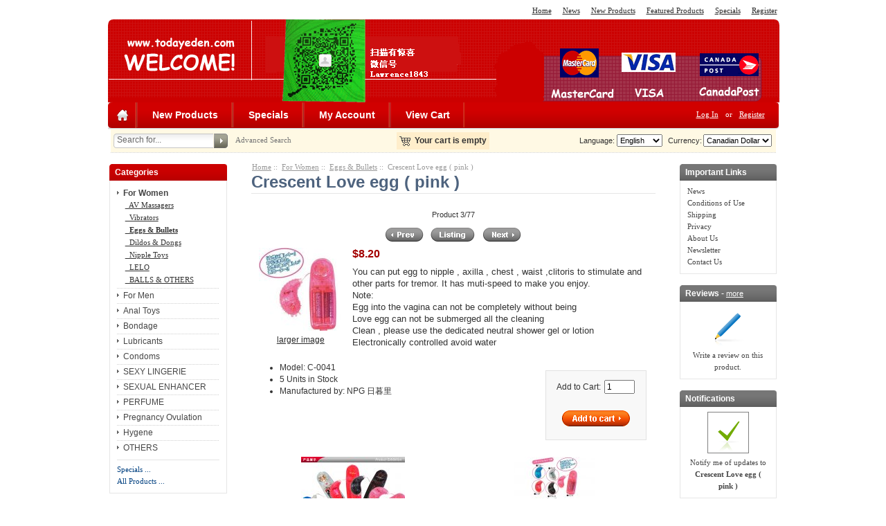

--- FILE ---
content_type: text/html; charset=UTF-8
request_url: https://www.todayeden.com/index.php?main_page=product_info&products_id=202
body_size: 5491
content:
<!DOCTYPE html PUBLIC "-//W3C//DTD XHTML 1.0 Transitional//EN" "http://www.w3.org/TR/xhtml1/DTD/xhtml1-transitional.dtd">
<html xmlns="http://www.w3.org/1999/xhtml" dir="ltr" lang="en">
<head>
<title>Crescent Love egg ( pink ) [C-0041] - $8.20 : Today Eden, Best Japanese Adult Toys Store</title>
<meta http-equiv="Content-Type" content="text/html; charset=UTF-8" />
<meta name="keywords" content="Crescent Love egg ( pink ) [C-0041] Anal Toys Bondage Lubricants Condoms SEXY LINGERIE SEXUAL ENHANCER PERFUME Pregnancy Ovulation Hygene For Women For Men OTHERS adult toys, sex shop, today eden,japanese" />
<meta name="description" content="Today Eden Crescent Love egg ( pink ) [C-0041] - You can put egg to nipple , axilla , chest , waist ,clitoris to stimulate and other parts for tremor. It has muti-speed to make you enjoy. Note: Egg into the vagina can not be completely without being Love egg can not be submerged all the cleaning Clean , please use the dedicated " />
<meta http-equiv="imagetoolbar" content="no" />
<meta name="author" content="Zen Cart China" />
<meta name="generator" content="Zen Cart, http://www.zen-cart.cn" />

<base href="https://www.todayeden.com/" />

<link rel="stylesheet" type="text/css" href="includes/templates/pure_red_free/css/style_imagehover.css" />
<link rel="stylesheet" type="text/css" href="includes/templates/pure_red_free/css/stylesheet.css" />
<link rel="stylesheet" type="text/css" href="includes/templates/pure_red_free/css/stylesheet_css_buttons.css" />
<link rel="stylesheet" type="text/css" media="print" href="includes/templates/pure_red_free/css/print_stylesheet.css" />
<script type="text/javascript" src="includes/templates/pure_red_free/jscript/jscript_imagehover.js"></script>
<script type="text/javascript" src="includes/modules/pages/product_info/jscript_textarea_counter.js"></script>
<script language="javascript" type="text/javascript"><!--
function popupWindow(url) {
  window.open(url,'popupWindow','toolbar=no,location=no,directories=no,status=no,menubar=no,scrollbars=no,resizable=yes,copyhistory=no,width=100,height=100,screenX=150,screenY=150,top=150,left=150')
}
function popupWindowPrice(url) {
  window.open(url,'popupWindow','toolbar=no,location=no,directories=no,status=no,menubar=no,scrollbars=yes,resizable=yes,copyhistory=no,width=600,height=400,screenX=150,screenY=150,top=150,left=150')
}
//--></script>
</head>

<body id="productinfoBody">

<div id="mainWrapper">



<!--bof-header logo and navigation display-->

<div id="headerWrapper">

<!--bof-header ezpage links-->
<div class="topper-menu float-right">
<div id="navEZPagesTop">
	<ul class="list-style-none">
		<li><a href="https://www.todayeden.com/">Home</a></li>
				<li><a href="https://www.todayeden.com/index.php?main_page=page&id=3">News</a></li>
				<li><a href="https://www.todayeden.com/index.php?main_page=products_new">New Products</a></li>
				<li><a href="https://www.todayeden.com/index.php?main_page=featured_products">Featured Products</a></li>
				<li><a href="https://www.todayeden.com/index.php?main_page=specials">Specials</a></li>
				<li><a href="https://www.todayeden.com/index.php?main_page=create_account">Register</a></li>
			</ul>
</div>
</div>
<!--eof-header ezpage links-->


<!--bof-navigation display-->
<!--eof-navigation display-->

<!--bof-branding display-->
<div id="logoWrapper">
    <div id="logo"><a href="https://www.todayeden.com/"><img src="includes/templates/template_default/images/logo.gif" alt="Powered by Zen Cart :: The Art of E-Commerce" title=" Powered by Zen Cart :: The Art of E-Commerce " width="970" height="120" /></a></div>
</div>
<div class="clearBoth" /></div>
<!--eof-branding display-->

<!--eof-header logo and navigation display-->

<!--bof-optional categories tabs navigation display-->
<!--eof-optional categories tabs navigation display-->


<div id="top_nav">
<div id="tab_nav">
<!--<div class="top-nav-left"></div>-->
<div class="top-nav-right"></div>
	<ul class="list-style-none">
		<li class="home-link"><a href="https://www.todayeden.com/"><!--img src="images/spacer.gif" width="1" height="14" alt=""--></a></li>

		<li id=""><a href="index.php?main_page=products_new">New Products</a></li>

		<li id=""><a href="index.php?main_page=specials">Specials</a></li>

		<li id=""><a href="https://www.todayeden.com/index.php?main_page=account">My Account</a></li>

		<li id=""><a href="https://www.todayeden.com/index.php?main_page=shopping_cart">View Cart</a></li>
	</ul>
</div>


<div id="login_logout_section" class="float-right">
    <ul class="list-style-none inline-list">
    <a href="https://www.todayeden.com/index.php?main_page=login">Log In</a>
	or    <a href="https://www.todayeden.com/index.php?main_page=create_account">Register</a>


</div>
</div>

<!-- tools section -->
<div id="tools_wrapper" class="align-center">
	<table cellpadding="0" cellspacing="0" width="100%">
	<tr>
		<td class="td-search-header">
		<div class="search-header float-left">
            <form name="quick_find_header" action="https://www.todayeden.com/index.php?main_page=advanced_search_result" method="get"><input type="hidden" name="main_page" value="advanced_search_result" /><input type="hidden" name="search_in_description" value="1" /><div class="search-header-input"><input type="text" name="keyword" size="6" maxlength="30" style="width: 138px" value="Search for..." onfocus="if (this.value == 'Search for...') this.value = '';" onblur="if (this.value == '') this.value = 'Search for...';" /></div><input class="button-search-header" type="image" src="includes/templates/pure_red_free/images/search_header_button.gif" value="Serch" /></form>    		<div class="advanced_search float-left">
                <a href="index.php?main_page=advanced_search">Advanced Search</a>
            </div>
		</div>
		</td>
		<td>
		<!-- header cart section -->
		<table class="align-center cart-header">
		<tr>
			<td>
			<div id="cartBoxEmpty"><a href="https://www.todayeden.com/index.php?main_page=shopping_cart"><img class="cart-icon empty float-left" src="includes/templates/pure_red_free/images/spacer.gif" /></a>Your cart is empty</div>		
			</td>
					</tr>
		</table>
		<!-- /header cart section -->


		</td>
		<td class="td-languages">
			<div class="languages-wrapper">
				
					<form name="currencies_form" action="https://www.todayeden.com/index.php?main_page=index" method="get"><select name="currency" onchange="this.form.submit();">
  <option value="USD">US Dollar</option>
  <option value="CAD" selected="selected">Canadian Dollar</option>
</select>
<input type="hidden" name="main_page" value="product_info" /><input type="hidden" name="products_id" value="202" /></form>					<label class="float-right">&nbsp;&nbsp;Currency:</label>



					<form name="lang_form" action="https://www.todayeden.com/index.php?main_page=index" method="get"><select name="language" onchange="this.form.submit();">
  <option value="gb">简体中文</option>
  <option value="en" selected="selected">English</option>
</select>
<input type="hidden" name="main_page" value="product_info" /><input type="hidden" name="products_id" value="202" /></form>					<label class="float-right">Language:</label>

				<div class="clearBoth"></div>
			</div>
    	</td>
	</tr>
	</table>
</div>
<div class="dotted-line line-header"></div>
<!-- /tools section -->



</div>

<table width="100%" border="0" cellspacing="0" cellpadding="0" id="contentMainWrapper">
  <tr>

 <td id="navColumnOne" class="columnLeft" style="width: 170px">
<div id="navColumnOneWrapper" style="width: 170px"><!--// bof: categories //-->
<div class="leftBoxContainer" id="categories" style="width: 170px">
<div class="sidebox-header-left main-sidebox-header-left"><h3 class="leftBoxHeading main-sidebox-header-right" id="categoriesHeading">Categories</h3></div>
<div id="categoriesContent" class="sideBoxContent">
<div class="categories-top-list no-dots"><a class="category-top" href="https://www.todayeden.com/index.php?main_page=index&cPath=26"><span class="category-subs-parent">For Women</span></a></div>
<div class="subcategory"><a class="category-products" href="https://www.todayeden.com/index.php?main_page=index&cPath=26_7">&nbsp;&nbsp;AV Massagers</a></div>
<div class="subcategory"><a class="category-products" href="https://www.todayeden.com/index.php?main_page=index&cPath=26_8">&nbsp;&nbsp;Vibrators</a></div>
<div class="subcategory"><a class="category-products" href="https://www.todayeden.com/index.php?main_page=index&cPath=26_9"><span class="category-subs-selected">&nbsp;&nbsp;Eggs & Bullets</span></a></div>
<div class="subcategory"><a class="category-products" href="https://www.todayeden.com/index.php?main_page=index&cPath=26_10">&nbsp;&nbsp;Dildos & Dongs</a></div>
<div class="subcategory"><a class="category-products" href="https://www.todayeden.com/index.php?main_page=index&cPath=26_11">&nbsp;&nbsp;Nipple Toys</a></div>
<div class="subcategory"><a class="category-products" href="https://www.todayeden.com/index.php?main_page=index&cPath=26_19">&nbsp;&nbsp;LELO</a></div>
<div class="subcategory"><a class="category-products" href="https://www.todayeden.com/index.php?main_page=index&cPath=26_31">&nbsp;&nbsp;BALLS & OTHERS</a></div>
<div class="categories-top-list "><a class="category-top" href="https://www.todayeden.com/index.php?main_page=index&cPath=27">For Men</a></div>
<div class="categories-top-list "><a class="category-top" href="https://www.todayeden.com/index.php?main_page=index&cPath=12">Anal Toys</a></div>
<div class="categories-top-list "><a class="category-top" href="https://www.todayeden.com/index.php?main_page=index&cPath=13">Bondage</a></div>
<div class="categories-top-list "><a class="category-top" href="https://www.todayeden.com/index.php?main_page=index&cPath=14">Lubricants</a></div>
<div class="categories-top-list "><a class="category-top" href="https://www.todayeden.com/index.php?main_page=index&cPath=15">Condoms</a></div>
<div class="categories-top-list "><a class="category-top" href="https://www.todayeden.com/index.php?main_page=index&cPath=17">SEXY     LINGERIE</a></div>
<div class="categories-top-list "><a class="category-top" href="https://www.todayeden.com/index.php?main_page=index&cPath=18">SEXUAL    ENHANCER</a></div>
<div class="categories-top-list "><a class="category-top" href="https://www.todayeden.com/index.php?main_page=index&cPath=20">PERFUME</a></div>
<div class="categories-top-list "><a class="category-top" href="https://www.todayeden.com/index.php?main_page=index&cPath=22">Pregnancy Ovulation</a></div>
<div class="categories-top-list "><a class="category-top" href="https://www.todayeden.com/index.php?main_page=index&cPath=23">Hygene</a></div>
<div class="categories-top-list "><a class="category-top" href="https://www.todayeden.com/index.php?main_page=index&cPath=54">OTHERS</a></div>
<hr id="catBoxDivider" />
<a class="category-links" href="https://www.todayeden.com/index.php?main_page=specials">Specials ...</a><br />
<a class="category-links" href="https://www.todayeden.com/index.php?main_page=products_all">All Products ...</a>
</div></div>
<!--// eof: categories //-->
</div></td>
    <td id="columnCenter" valign="top">
<!-- bof  breadcrumb -->
    <div id="navBreadCrumb">  <a href="https://www.todayeden.com/">Home</a>&nbsp;::&nbsp;
  <a href="https://www.todayeden.com/index.php?main_page=index&cPath=26">For Women</a>&nbsp;::&nbsp;
  <a href="https://www.todayeden.com/index.php?main_page=index&cPath=26_9">Eggs & Bullets</a>&nbsp;::&nbsp;
Crescent Love egg ( pink )
</div>
<!-- eof breadcrumb -->

<!-- bof upload alerts -->
<!-- eof upload alerts -->

<div class="centerColumn" id="productGeneral">

<!--bof Product Name-->
<h1 id="productName" class="productGeneral">Crescent Love egg ( pink )</h1>
<!--eof Product Name-->

<!--bof Form start-->
<form name="cart_quantity" action="https://www.todayeden.com/index.php?main_page=product_info&products_id=202&action=add_product" method="post" enctype="multipart/form-data">
<!--eof Form start-->


<!--bof Category Icon -->

<!--div align="left" id="categoryIcon" class="categoryIcon"><a href="https://www.todayeden.com/index.php?main_page=index&cPath="><img src="bmz_cache/9/9d20462b281b968aff1a255d6d343ebc.image.150x150.jpg" alt="Eggs & Bullets" title=" Eggs & Bullets " width="150" height="150" style="position:relative" onmouseover="showtrail('bmz_cache/8/849938e6e0d5cc537577cd3b30c953fb.image.120x120.jpg','Eggs & Bullets',150,150,120,120,this,0,0,150,150);" onmouseout="hidetrail();"  /><br />Eggs & Bullets</a></div--><!--eof Category Icon -->

<!--bof Prev/Next top position -->
<div class="navNextPrevWrapper centeredContent">
<p class="navNextPrevCounter">Product 3/77</p>
<div class="navNextPrevList"><a href="https://www.todayeden.com/index.php?main_page=product_info&cPath=26_9&products_id=201"><img src="includes/templates/pure_red_free/buttons/english/button_prev.gif" alt="Previous" title=" Previous " width="64" height="28" /></a></div>

<div class="navNextPrevList"><a href="https://www.todayeden.com/index.php?main_page=index&cPath=26_9"><img src="includes/templates/pure_red_free/buttons/english/button_return_to_product_list.gif" alt="Return to the Product List" title=" Return to the Product List " width="71" height="28" /></a></div>

<div class="navNextPrevList"><a href="https://www.todayeden.com/index.php?main_page=product_info&cPath=26_9&products_id=200"><img src="includes/templates/pure_red_free/buttons/english/button_next.gif" alt="Next" title=" Next " width="65" height="28" /></a></div>
</div><!--eof Prev/Next top position-->

<!--bof Main Product Image -->
 
<div id="productMainImage" class="centeredContent back">
<script language="javascript" type="text/javascript"><!--
document.write('<a href="javascript:popupWindow(\'https://www.todayeden.com/index.php?main_page=popup_image&amp;pID=202\')"><img src="bmz_cache/1/177d24edff9ae36ffff10bb70f09c195.image.120x120.jpg" alt="Crescent Love egg ( pink )" title=" Crescent Love egg ( pink ) " width="120" height="120" /></a><a href="javascript:popupWindow(\'https://www.todayeden.com/index.php?main_page=popup_image&amp;pID=202\')"><br /><span class="imgLink">larger image</span></a>');
//--></script>
<noscript>
<a href="https://www.todayeden.com/index.php?main_page=popup_image&amp;pID=202" target="_blank"><img src="bmz_cache/1/177d24edff9ae36ffff10bb70f09c195.image.120x120.jpg" alt="Crescent Love egg ( pink )" title=" Crescent Love egg ( pink ) " width="120" height="120" /><br /><span class="imgLink">larger image</span></a></noscript>
</div><!--eof Main Product Image-->

<!--bof Product Price block -->
<span id="productPrices" class="productGeneral">
$8.20</span>
<!--eof Product Price block -->

<!--bof free ship icon  -->
<!--eof free ship icon  -->

 <!--bof Product description -->
<div id="productDescription" class="productGeneral biggerText">You can put egg to nipple , axilla , chest , waist ,clitoris  to stimulate and other parts for tremor. It has muti-speed to make you enjoy.<br />
Note:<br />
Egg into the vagina can not be completely without being<br />
Love egg can not be submerged all the cleaning<br />
Clean , please use the dedicated neutral shower gel or lotion<br />
Electronically controlled avoid water</div>
<!--eof Product description -->
<br class="clearBoth" />

<!--bof Add to Cart Box -->
                  <div id="cartAdd">
    Add to Cart: <input type="text" name="cart_quantity" value="1" maxlength="6" size="4" /><br /><br /><input type="hidden" name="products_id" value="202" /><input type="image" src="includes/templates/pure_red_free/buttons/english/button_in_cart.gif" alt="Add to Cart" title=" Add to Cart " />          </div>
  <!--eof Add to Cart Box-->

<!--bof Product details list  -->
<ul id="productDetailsList" class="floatingBox back">
  <li>Model: C-0041</li>
  
  <li>5 Units in Stock</li>
  <li>Manufactured by: NPG 日暮里</li>
</ul>
<br class="clearBoth" />
<!--eof Product details list -->

<!--bof Attributes Module -->
<!--eof Attributes Module -->

<!--bof Quantity Discounts table -->
<!--eof Quantity Discounts table -->

<!--bof Additional Product Images -->
 <div id="productAdditionalImages">

    <div class="additionalImages centeredContent back" style="width:50%;">
      <script language="javascript" type="text/javascript"><!--
document.write('<a href="javascript:popupWindow(\'https://www.todayeden.com/index.php?main_page=popup_image_additional&amp;pID=202&amp;pic=0&amp;products_image_large_additional=images/large/C-0041Q_01_LRG.jpg\')"><img src="bmz_cache/5/5e6c428657c334ffece4ff7a5b10c8b3.image.150x112.jpg" alt="Crescent Love egg ( pink )" title=" Crescent Love egg ( pink ) " width="150" height="112" style="position:relative" onmouseover="showtrail(\'bmz_cache/a/a0e60d847b4a53ba79a2ed76174a127a.image.150x112.jpg\',\'Crescent Love egg ( pink )\',150,112,150,112,this,0,0,150,112);" onmouseout="hidetrail();"  /><br />larger image</a>');
//--></script>
      <noscript><a href="https://www.todayeden.com/index.php?main_page=popup_image_additional&amp;pID=202&amp;pic=0&amp;products_image_large_additional=images/large/C-0041Q_01_LRG.jpg" target="_blank"><img src="bmz_cache/5/5e6c428657c334ffece4ff7a5b10c8b3.image.150x112.jpg" alt="Crescent Love egg ( pink )" title=" Crescent Love egg ( pink ) " width="150" height="112" style="position:relative" onmouseover="showtrail('bmz_cache/a/a0e60d847b4a53ba79a2ed76174a127a.image.150x112.jpg','Crescent Love egg ( pink )',150,112,150,112,this,0,0,150,112);" onmouseout="hidetrail();"  /><br /><span class="imgLinkAdditional">larger image</span></a></noscript></div>
    <div class="additionalImages centeredContent back" style="width:50%;">
      <script language="javascript" type="text/javascript"><!--
document.write('<a href="javascript:popupWindow(\'https://www.todayeden.com/index.php?main_page=popup_image_additional&amp;pID=202&amp;pic=1&amp;products_image_large_additional=images/large/C-0041Q_02_LRG.jpg\')"><img src="bmz_cache/a/a1c4d2bae562bc1495113e53e9d7fdc2.image.117x150.jpg" alt="Crescent Love egg ( pink )" title=" Crescent Love egg ( pink ) " width="117" height="150" style="position:relative" onmouseover="showtrail(\'bmz_cache/d/dd4c487a87daa2a6df409169e274291e.image.94x120.jpg\',\'Crescent Love egg ( pink )\',117,150,94,120,this,0,0,117,150);" onmouseout="hidetrail();"  /><br />larger image</a>');
//--></script>
      <noscript><a href="https://www.todayeden.com/index.php?main_page=popup_image_additional&amp;pID=202&amp;pic=1&amp;products_image_large_additional=images/large/C-0041Q_02_LRG.jpg" target="_blank"><img src="bmz_cache/a/a1c4d2bae562bc1495113e53e9d7fdc2.image.117x150.jpg" alt="Crescent Love egg ( pink )" title=" Crescent Love egg ( pink ) " width="117" height="150" style="position:relative" onmouseover="showtrail('bmz_cache/d/dd4c487a87daa2a6df409169e274291e.image.94x120.jpg','Crescent Love egg ( pink )',117,150,94,120,this,0,0,117,150);" onmouseout="hidetrail();"  /><br /><span class="imgLinkAdditional">larger image</span></a></noscript></div>
<br class="clearBoth" />
 
</div>
<!--eof Additional Product Images -->

<!--bof Prev/Next bottom position -->
<!--eof Prev/Next bottom position -->

<!--bof Tell a Friend button -->
<div id="productTellFriendLink" class="buttonRow forward"><a href="https://www.todayeden.com/index.php?main_page=tell_a_friend&amp;products_id=202"><img src="includes/templates/pure_red_free/buttons/english/button_TellAFriend.gif" alt="Tell a Friend" title=" Tell a Friend " width="152" height="28" /></a></div>
<!--eof Tell a Friend button -->

<!--bof Reviews button and count-->
<div id="productReviewLink" class="buttonRow back"><a href="https://www.todayeden.com/index.php?main_page=product_reviews_write&amp;products_id=202"><img src="includes/templates/pure_red_free/buttons/english/button_write_review.gif" alt="Write Review" title=" Write Review " width="116" height="28" /></a></div>
<br class="clearBoth" />
<!--eof Reviews button and count -->


<!--bof Product date added/available-->
      <p id="productDateAdded" class="productGeneral centeredContent">This product was added to our catalog on Wednesday 04 January, 2012.</p>
<!--eof Product date added/available -->

<!--bof Product URL -->
<!--eof Product URL -->

<!--bof also purchased products module-->

<div class="centerBoxWrapper" id="alsoPurchased">
<h2 class="centerBoxHeading">Customers who bought this product also purchased...</h2>
    <div class="centerBoxContentsAlsoPurch" style="width:33%;"><a href="https://www.todayeden.com/index.php?main_page=product_info&products_id=2032"><img src="bmz_cache/2/2935be5aecd4d4067e7e1f8cdd0a30f7.image.150x150.jpg" alt="NEW Drywell - Water Base Feminine Personal Moisturizer 200mL Bot" title=" NEW Drywell - Water Base Feminine Personal Moisturizer 200mL Bot " width="150" height="150" style="position:relative" onmouseover="showtrail('bmz_cache/f/fc83148268658cb647994bffee82872b.image.120x120.jpg','NEW Drywell - Water Base Feminine Personal Moisturizer 200mL Bot',150,150,120,120,this,0,0,150,150);" onmouseout="hidetrail();"  /></a><br /><a href="https://www.todayeden.com/index.php?main_page=product_info&products_id=2032">NEW Drywell - Water Base Feminine Personal Moisturizer 200mL Bot</a></div>
    <div class="centerBoxContentsAlsoPurch" style="width:33%;"><a href="https://www.todayeden.com/index.php?main_page=product_info&products_id=1962"><img src="bmz_cache/c/c2b624c745c5d9792160d68a0d6c4f44.image.150x150.jpg" alt="FF Bed Bindings Restraint Kit" title=" FF Bed Bindings Restraint Kit " width="150" height="150" style="position:relative" onmouseover="showtrail('bmz_cache/d/db742b5658219fa3655338eb4f22a5e6.image.120x120.jpg','FF Bed Bindings Restraint Kit',150,150,120,120,this,0,0,150,150);" onmouseout="hidetrail();"  /></a><br /><a href="https://www.todayeden.com/index.php?main_page=product_info&products_id=1962">FF Bed Bindings Restraint Kit</a></div>
    <div class="centerBoxContentsAlsoPurch" style="width:33%;"><a href="https://www.todayeden.com/index.php?main_page=product_info&products_id=201"><img src="bmz_cache/e/edc912a74226929d8b08aadb3335b3d6.image.150x150.jpg" alt="Crescent Love egg ( black )" title=" Crescent Love egg ( black ) " width="150" height="150" style="position:relative" onmouseover="showtrail('bmz_cache/b/b06516ad9c06ee39ff5f42df8478437d.image.120x120.jpg','Crescent Love egg ( black )',150,150,120,120,this,0,0,150,150);" onmouseout="hidetrail();"  /></a><br /><a href="https://www.todayeden.com/index.php?main_page=product_info&products_id=201">Crescent Love egg ( black )</a></div>
<br class="clearBoth" />

    <div class="centerBoxContentsAlsoPurch" style="width:33%;"><a href="https://www.todayeden.com/index.php?main_page=product_info&products_id=236"><img src="bmz_cache/e/e64674cf59b1a18a95680177db8347fa.image.150x150.JPG" alt="G-Spot Massager S size (WHITE)" title=" G-Spot Massager S size (WHITE) " width="150" height="150" style="position:relative" onmouseover="showtrail('bmz_cache/4/4a395df240d0a7dcfec3ce29716963b5.image.120x120.JPG','G-Spot Massager S size (WHITE)',150,150,120,120,this,0,0,150,150);" onmouseout="hidetrail();"  /></a><br /><a href="https://www.todayeden.com/index.php?main_page=product_info&products_id=236">G-Spot Massager S size  (WHITE)</a></div>
<br class="clearBoth" />
 
</div>
<!--eof also purchased products module-->

<!--bof Form close-->
</form>
<!--bof Form close-->
</div>
</td>

<td id="navColumnTwo" class="columnRight" style="width: 140px">
<div id="navColumnTwoWrapper" style="width: 140px"><!--// bof: ezpages //-->
<div class="rightBoxContainer" id="ezpages" style="width: 140px">
<div class="sidebox-header-left"><h3 class="rightBoxHeading" id="ezpagesHeading">Important Links</h3></div>
<div id="ezpagesContent" class="sideBoxContent">
<ul style="margin: 0; padding: 0; list-style-type: none;">
<li><a href="https://www.todayeden.com/index.php?main_page=page&id=3&chapter=0">News</a></li>
<li><a href="https://www.todayeden.com/index.php?main_page=conditions">Conditions of Use</a></li>
<li><a href="https://www.todayeden.com/index.php?main_page=shippinginfo">Shipping</a></li>
<li><a href="https://www.todayeden.com/index.php?main_page=privacy">Privacy</a></li>
<li><a href="https://www.todayeden.com/index.php?main_page=page&id=8&chapter=0">About Us</a></li>
<li><a href="https://www.todayeden.com/index.php?main_page=unsubscribe">Newsletter</a></li>
<li><a href="https://www.todayeden.com/index.php?main_page=page&id=2&chapter=0">Contact Us</a></li>
</ul>
</div></div>
<!--// eof: ezpages //-->

<!--// bof: reviews //-->
<div class="rightBoxContainer" id="reviews" style="width: 140px">
<div class="sidebox-header-left"><h3 class="rightBoxHeading" id="reviewsHeading">Reviews - <a href="https://www.todayeden.com/index.php?main_page=reviews">more</a></h3></div>
<div id="reviewsContent" class="sideBoxContent centeredContent"><a href="https://www.todayeden.com/index.php?main_page=product_reviews_write&amp;products_id=202"><img src="includes/templates/pure_red_free/images/box_write_review.gif" alt="Write a review on this product." title=" Write a review on this product. " width="77" height="57" /></a><a href="https://www.todayeden.com/index.php?main_page=product_reviews_write&amp;products_id=202"><br />Write a review on this product.</a></div></div>
<!--// eof: reviews //-->

<!--// bof: productnotifications //-->
<div class="rightBoxContainer" id="productnotifications" style="width: 140px">
<div class="sidebox-header-left"><h3 class="rightBoxHeading" id="productnotificationsHeading">Notifications</h3></div>
<div id="productnotificationsContent" class="sideBoxContent centeredContent"><a href="https://www.todayeden.com/index.php?main_page=product_info&products_id=202&action=notify"><img src="includes/templates/pure_red_free/images/box_products_notifications.gif" alt="Notify me of updates to this product." title=" Notify me of updates to this product. " width="60" height="60" /></a><a href="https://www.todayeden.com/index.php?main_page=product_info&products_id=202&action=notify"><br />Notify me of updates to <strong>Crescent Love egg ( pink )</strong></a></div></div>
<!--// eof: productnotifications //-->

<!--// bof: tellafriend //-->
<div class="rightBoxContainer" id="tellafriend" style="width: 140px">
<div class="sidebox-header-left"><h3 class="rightBoxHeading" id="tellafriendHeading">Tell A Friend</h3></div>
<div id="tellafriendContent" class="sideBoxContent centeredContent"><form name="tell_a_friend" action="https://www.todayeden.com/index.php?main_page=tell_a_friend" method="get"><input type="hidden" name="main_page" value="tell_a_friend" /><input type="text" name="to_email_address" size="10" />&nbsp;<input type="image" src="includes/templates/pure_red_free/buttons/english/button_tell_a_friend.gif" alt="Tell a Friend" title=" Tell a Friend " /><input type="hidden" name="products_id" value="202" /><br />Tell someone you know about this product.</form></div></div>
<!--// eof: tellafriend //-->

<!--// bof: whosonline //-->
<div class="rightBoxContainer" id="whosonline" style="width: 140px">
<div class="sidebox-header-left"><h3 class="rightBoxHeading" id="whosonlineHeading">Who's Online</h3></div>
<div id="whosonlineContent" class="sideBoxContent centeredContent">There currently are&nbsp;34&nbsp;guests&nbsp;online.</div></div>
<!--// eof: whosonline //-->

</div></td>
  </tr>
</table>



<div id="navSuppWrapper">
		<!--bof-navigation display -->
				
<ul class="footer-links list-style-none float-right">
	<li><a href="https://www.todayeden.com/">Home</a></li>
		<li>&nbsp
	<a href="https://www.todayeden.com/index.php?main_page=conditions">Conditions of Use</a></li>
		<li>&nbsp
	<a href="https://www.todayeden.com/index.php?main_page=shippinginfo">Shipping</a></li>
		<li>&nbsp
	<a href="https://www.todayeden.com/index.php?main_page=privacy">Privacy</a></li>
		<li>&nbsp
	<a href="https://www.todayeden.com/index.php?main_page=site_map">Site Map</a></li>
	</ul>
				<!--eof-navigation display -->
	

	<!--bof- site copyright display -->
	<div id="siteinfoLegal" class="legalCopyright">Copyright &copy; 2026 <a href="https://www.todayeden.com/index.php?main_page=index" target="_blank">todayeden</a>. Powered by <a href="http://www.zen-cart.cn" target="_blank">Zen Cart</a><br/>Designed by <a href="http://www.12leaves.com">12leaves.com</a></div> <br/>
	<!--eof- site copyright display -->

    <div class="clearBoth"></div>

	<!--bof-ip address display -->
		<div id="siteinfoIP">Your IP Address is:   18.118.126.198</div>
	    <div class="clearBoth"></div>

    <!--eof-ip address display -->

	<div class="clearBoth"></div>
</div>


<!--bof-banner #5 display -->
<!--eof-banner #5 display -->


</div>
<!--bof- parse time display -->
<!--eof- parse time display -->
<!--bof- banner #6 display -->
<!--eof- banner #6 display -->
</body></html>


--- FILE ---
content_type: text/css
request_url: https://www.todayeden.com/includes/templates/pure_red_free/css/print_stylesheet.css
body_size: 241
content:
/**
* Template designed by 12leaves.com
* 12leaves.com - Free ecommerce templates and design services
*
*
* CSS Stylesheet for printing
*
* @package templateSystem
* @copyright Copyright 2009-2010 12leaves.com
* @copyright Copyright 2003-2006 Zen Cart Development Team
* @copyright Portions Copyright 2003 osCommerce
* @license http://www.zen-cart.com/license/2_0.txt GNU Public License V2.0
* @version $Id: print_stylesheet.css 4530 2006-09-16 04:00:24Z drbyte $
*/
body {background-color: #ffffff;}
#contentMainWrapper {background-color: #ffffff;}
.messageStackWarning, #navMainWrapper, #navMainSearch, #navCatTabsWrapper, #navEZPagesTop, 
#navColumnOne.columnLeft, #navColumnTwo.columnRight, 
.navMainSearch,
#navSupp, .banners, #navBreadCrumb, .buttonRow { display: none;}


/* Other relevant properties for paged media:
- page-break-before
- page-break-after
- page-break-inside
- orphans
- widows
*/

